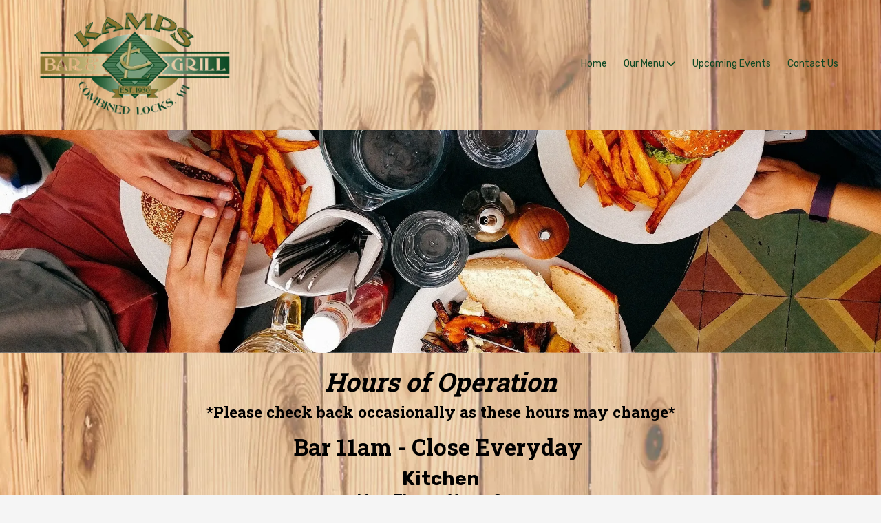

--- FILE ---
content_type: text/html; charset=utf-8
request_url: https://www.google.com/recaptcha/api2/anchor?ar=1&k=6Lfj9UUUAAAAAE4AjXBcpuxOxAmq9-Nl6asnEbR6&co=aHR0cHM6Ly93d3cua2FtcHMtYmFyLW4tZ3JpbGwuY29tOjQ0Mw..&hl=en&v=N67nZn4AqZkNcbeMu4prBgzg&size=invisible&badge=inline&anchor-ms=20000&execute-ms=30000&cb=rfw6r36v16cg
body_size: 49410
content:
<!DOCTYPE HTML><html dir="ltr" lang="en"><head><meta http-equiv="Content-Type" content="text/html; charset=UTF-8">
<meta http-equiv="X-UA-Compatible" content="IE=edge">
<title>reCAPTCHA</title>
<style type="text/css">
/* cyrillic-ext */
@font-face {
  font-family: 'Roboto';
  font-style: normal;
  font-weight: 400;
  font-stretch: 100%;
  src: url(//fonts.gstatic.com/s/roboto/v48/KFO7CnqEu92Fr1ME7kSn66aGLdTylUAMa3GUBHMdazTgWw.woff2) format('woff2');
  unicode-range: U+0460-052F, U+1C80-1C8A, U+20B4, U+2DE0-2DFF, U+A640-A69F, U+FE2E-FE2F;
}
/* cyrillic */
@font-face {
  font-family: 'Roboto';
  font-style: normal;
  font-weight: 400;
  font-stretch: 100%;
  src: url(//fonts.gstatic.com/s/roboto/v48/KFO7CnqEu92Fr1ME7kSn66aGLdTylUAMa3iUBHMdazTgWw.woff2) format('woff2');
  unicode-range: U+0301, U+0400-045F, U+0490-0491, U+04B0-04B1, U+2116;
}
/* greek-ext */
@font-face {
  font-family: 'Roboto';
  font-style: normal;
  font-weight: 400;
  font-stretch: 100%;
  src: url(//fonts.gstatic.com/s/roboto/v48/KFO7CnqEu92Fr1ME7kSn66aGLdTylUAMa3CUBHMdazTgWw.woff2) format('woff2');
  unicode-range: U+1F00-1FFF;
}
/* greek */
@font-face {
  font-family: 'Roboto';
  font-style: normal;
  font-weight: 400;
  font-stretch: 100%;
  src: url(//fonts.gstatic.com/s/roboto/v48/KFO7CnqEu92Fr1ME7kSn66aGLdTylUAMa3-UBHMdazTgWw.woff2) format('woff2');
  unicode-range: U+0370-0377, U+037A-037F, U+0384-038A, U+038C, U+038E-03A1, U+03A3-03FF;
}
/* math */
@font-face {
  font-family: 'Roboto';
  font-style: normal;
  font-weight: 400;
  font-stretch: 100%;
  src: url(//fonts.gstatic.com/s/roboto/v48/KFO7CnqEu92Fr1ME7kSn66aGLdTylUAMawCUBHMdazTgWw.woff2) format('woff2');
  unicode-range: U+0302-0303, U+0305, U+0307-0308, U+0310, U+0312, U+0315, U+031A, U+0326-0327, U+032C, U+032F-0330, U+0332-0333, U+0338, U+033A, U+0346, U+034D, U+0391-03A1, U+03A3-03A9, U+03B1-03C9, U+03D1, U+03D5-03D6, U+03F0-03F1, U+03F4-03F5, U+2016-2017, U+2034-2038, U+203C, U+2040, U+2043, U+2047, U+2050, U+2057, U+205F, U+2070-2071, U+2074-208E, U+2090-209C, U+20D0-20DC, U+20E1, U+20E5-20EF, U+2100-2112, U+2114-2115, U+2117-2121, U+2123-214F, U+2190, U+2192, U+2194-21AE, U+21B0-21E5, U+21F1-21F2, U+21F4-2211, U+2213-2214, U+2216-22FF, U+2308-230B, U+2310, U+2319, U+231C-2321, U+2336-237A, U+237C, U+2395, U+239B-23B7, U+23D0, U+23DC-23E1, U+2474-2475, U+25AF, U+25B3, U+25B7, U+25BD, U+25C1, U+25CA, U+25CC, U+25FB, U+266D-266F, U+27C0-27FF, U+2900-2AFF, U+2B0E-2B11, U+2B30-2B4C, U+2BFE, U+3030, U+FF5B, U+FF5D, U+1D400-1D7FF, U+1EE00-1EEFF;
}
/* symbols */
@font-face {
  font-family: 'Roboto';
  font-style: normal;
  font-weight: 400;
  font-stretch: 100%;
  src: url(//fonts.gstatic.com/s/roboto/v48/KFO7CnqEu92Fr1ME7kSn66aGLdTylUAMaxKUBHMdazTgWw.woff2) format('woff2');
  unicode-range: U+0001-000C, U+000E-001F, U+007F-009F, U+20DD-20E0, U+20E2-20E4, U+2150-218F, U+2190, U+2192, U+2194-2199, U+21AF, U+21E6-21F0, U+21F3, U+2218-2219, U+2299, U+22C4-22C6, U+2300-243F, U+2440-244A, U+2460-24FF, U+25A0-27BF, U+2800-28FF, U+2921-2922, U+2981, U+29BF, U+29EB, U+2B00-2BFF, U+4DC0-4DFF, U+FFF9-FFFB, U+10140-1018E, U+10190-1019C, U+101A0, U+101D0-101FD, U+102E0-102FB, U+10E60-10E7E, U+1D2C0-1D2D3, U+1D2E0-1D37F, U+1F000-1F0FF, U+1F100-1F1AD, U+1F1E6-1F1FF, U+1F30D-1F30F, U+1F315, U+1F31C, U+1F31E, U+1F320-1F32C, U+1F336, U+1F378, U+1F37D, U+1F382, U+1F393-1F39F, U+1F3A7-1F3A8, U+1F3AC-1F3AF, U+1F3C2, U+1F3C4-1F3C6, U+1F3CA-1F3CE, U+1F3D4-1F3E0, U+1F3ED, U+1F3F1-1F3F3, U+1F3F5-1F3F7, U+1F408, U+1F415, U+1F41F, U+1F426, U+1F43F, U+1F441-1F442, U+1F444, U+1F446-1F449, U+1F44C-1F44E, U+1F453, U+1F46A, U+1F47D, U+1F4A3, U+1F4B0, U+1F4B3, U+1F4B9, U+1F4BB, U+1F4BF, U+1F4C8-1F4CB, U+1F4D6, U+1F4DA, U+1F4DF, U+1F4E3-1F4E6, U+1F4EA-1F4ED, U+1F4F7, U+1F4F9-1F4FB, U+1F4FD-1F4FE, U+1F503, U+1F507-1F50B, U+1F50D, U+1F512-1F513, U+1F53E-1F54A, U+1F54F-1F5FA, U+1F610, U+1F650-1F67F, U+1F687, U+1F68D, U+1F691, U+1F694, U+1F698, U+1F6AD, U+1F6B2, U+1F6B9-1F6BA, U+1F6BC, U+1F6C6-1F6CF, U+1F6D3-1F6D7, U+1F6E0-1F6EA, U+1F6F0-1F6F3, U+1F6F7-1F6FC, U+1F700-1F7FF, U+1F800-1F80B, U+1F810-1F847, U+1F850-1F859, U+1F860-1F887, U+1F890-1F8AD, U+1F8B0-1F8BB, U+1F8C0-1F8C1, U+1F900-1F90B, U+1F93B, U+1F946, U+1F984, U+1F996, U+1F9E9, U+1FA00-1FA6F, U+1FA70-1FA7C, U+1FA80-1FA89, U+1FA8F-1FAC6, U+1FACE-1FADC, U+1FADF-1FAE9, U+1FAF0-1FAF8, U+1FB00-1FBFF;
}
/* vietnamese */
@font-face {
  font-family: 'Roboto';
  font-style: normal;
  font-weight: 400;
  font-stretch: 100%;
  src: url(//fonts.gstatic.com/s/roboto/v48/KFO7CnqEu92Fr1ME7kSn66aGLdTylUAMa3OUBHMdazTgWw.woff2) format('woff2');
  unicode-range: U+0102-0103, U+0110-0111, U+0128-0129, U+0168-0169, U+01A0-01A1, U+01AF-01B0, U+0300-0301, U+0303-0304, U+0308-0309, U+0323, U+0329, U+1EA0-1EF9, U+20AB;
}
/* latin-ext */
@font-face {
  font-family: 'Roboto';
  font-style: normal;
  font-weight: 400;
  font-stretch: 100%;
  src: url(//fonts.gstatic.com/s/roboto/v48/KFO7CnqEu92Fr1ME7kSn66aGLdTylUAMa3KUBHMdazTgWw.woff2) format('woff2');
  unicode-range: U+0100-02BA, U+02BD-02C5, U+02C7-02CC, U+02CE-02D7, U+02DD-02FF, U+0304, U+0308, U+0329, U+1D00-1DBF, U+1E00-1E9F, U+1EF2-1EFF, U+2020, U+20A0-20AB, U+20AD-20C0, U+2113, U+2C60-2C7F, U+A720-A7FF;
}
/* latin */
@font-face {
  font-family: 'Roboto';
  font-style: normal;
  font-weight: 400;
  font-stretch: 100%;
  src: url(//fonts.gstatic.com/s/roboto/v48/KFO7CnqEu92Fr1ME7kSn66aGLdTylUAMa3yUBHMdazQ.woff2) format('woff2');
  unicode-range: U+0000-00FF, U+0131, U+0152-0153, U+02BB-02BC, U+02C6, U+02DA, U+02DC, U+0304, U+0308, U+0329, U+2000-206F, U+20AC, U+2122, U+2191, U+2193, U+2212, U+2215, U+FEFF, U+FFFD;
}
/* cyrillic-ext */
@font-face {
  font-family: 'Roboto';
  font-style: normal;
  font-weight: 500;
  font-stretch: 100%;
  src: url(//fonts.gstatic.com/s/roboto/v48/KFO7CnqEu92Fr1ME7kSn66aGLdTylUAMa3GUBHMdazTgWw.woff2) format('woff2');
  unicode-range: U+0460-052F, U+1C80-1C8A, U+20B4, U+2DE0-2DFF, U+A640-A69F, U+FE2E-FE2F;
}
/* cyrillic */
@font-face {
  font-family: 'Roboto';
  font-style: normal;
  font-weight: 500;
  font-stretch: 100%;
  src: url(//fonts.gstatic.com/s/roboto/v48/KFO7CnqEu92Fr1ME7kSn66aGLdTylUAMa3iUBHMdazTgWw.woff2) format('woff2');
  unicode-range: U+0301, U+0400-045F, U+0490-0491, U+04B0-04B1, U+2116;
}
/* greek-ext */
@font-face {
  font-family: 'Roboto';
  font-style: normal;
  font-weight: 500;
  font-stretch: 100%;
  src: url(//fonts.gstatic.com/s/roboto/v48/KFO7CnqEu92Fr1ME7kSn66aGLdTylUAMa3CUBHMdazTgWw.woff2) format('woff2');
  unicode-range: U+1F00-1FFF;
}
/* greek */
@font-face {
  font-family: 'Roboto';
  font-style: normal;
  font-weight: 500;
  font-stretch: 100%;
  src: url(//fonts.gstatic.com/s/roboto/v48/KFO7CnqEu92Fr1ME7kSn66aGLdTylUAMa3-UBHMdazTgWw.woff2) format('woff2');
  unicode-range: U+0370-0377, U+037A-037F, U+0384-038A, U+038C, U+038E-03A1, U+03A3-03FF;
}
/* math */
@font-face {
  font-family: 'Roboto';
  font-style: normal;
  font-weight: 500;
  font-stretch: 100%;
  src: url(//fonts.gstatic.com/s/roboto/v48/KFO7CnqEu92Fr1ME7kSn66aGLdTylUAMawCUBHMdazTgWw.woff2) format('woff2');
  unicode-range: U+0302-0303, U+0305, U+0307-0308, U+0310, U+0312, U+0315, U+031A, U+0326-0327, U+032C, U+032F-0330, U+0332-0333, U+0338, U+033A, U+0346, U+034D, U+0391-03A1, U+03A3-03A9, U+03B1-03C9, U+03D1, U+03D5-03D6, U+03F0-03F1, U+03F4-03F5, U+2016-2017, U+2034-2038, U+203C, U+2040, U+2043, U+2047, U+2050, U+2057, U+205F, U+2070-2071, U+2074-208E, U+2090-209C, U+20D0-20DC, U+20E1, U+20E5-20EF, U+2100-2112, U+2114-2115, U+2117-2121, U+2123-214F, U+2190, U+2192, U+2194-21AE, U+21B0-21E5, U+21F1-21F2, U+21F4-2211, U+2213-2214, U+2216-22FF, U+2308-230B, U+2310, U+2319, U+231C-2321, U+2336-237A, U+237C, U+2395, U+239B-23B7, U+23D0, U+23DC-23E1, U+2474-2475, U+25AF, U+25B3, U+25B7, U+25BD, U+25C1, U+25CA, U+25CC, U+25FB, U+266D-266F, U+27C0-27FF, U+2900-2AFF, U+2B0E-2B11, U+2B30-2B4C, U+2BFE, U+3030, U+FF5B, U+FF5D, U+1D400-1D7FF, U+1EE00-1EEFF;
}
/* symbols */
@font-face {
  font-family: 'Roboto';
  font-style: normal;
  font-weight: 500;
  font-stretch: 100%;
  src: url(//fonts.gstatic.com/s/roboto/v48/KFO7CnqEu92Fr1ME7kSn66aGLdTylUAMaxKUBHMdazTgWw.woff2) format('woff2');
  unicode-range: U+0001-000C, U+000E-001F, U+007F-009F, U+20DD-20E0, U+20E2-20E4, U+2150-218F, U+2190, U+2192, U+2194-2199, U+21AF, U+21E6-21F0, U+21F3, U+2218-2219, U+2299, U+22C4-22C6, U+2300-243F, U+2440-244A, U+2460-24FF, U+25A0-27BF, U+2800-28FF, U+2921-2922, U+2981, U+29BF, U+29EB, U+2B00-2BFF, U+4DC0-4DFF, U+FFF9-FFFB, U+10140-1018E, U+10190-1019C, U+101A0, U+101D0-101FD, U+102E0-102FB, U+10E60-10E7E, U+1D2C0-1D2D3, U+1D2E0-1D37F, U+1F000-1F0FF, U+1F100-1F1AD, U+1F1E6-1F1FF, U+1F30D-1F30F, U+1F315, U+1F31C, U+1F31E, U+1F320-1F32C, U+1F336, U+1F378, U+1F37D, U+1F382, U+1F393-1F39F, U+1F3A7-1F3A8, U+1F3AC-1F3AF, U+1F3C2, U+1F3C4-1F3C6, U+1F3CA-1F3CE, U+1F3D4-1F3E0, U+1F3ED, U+1F3F1-1F3F3, U+1F3F5-1F3F7, U+1F408, U+1F415, U+1F41F, U+1F426, U+1F43F, U+1F441-1F442, U+1F444, U+1F446-1F449, U+1F44C-1F44E, U+1F453, U+1F46A, U+1F47D, U+1F4A3, U+1F4B0, U+1F4B3, U+1F4B9, U+1F4BB, U+1F4BF, U+1F4C8-1F4CB, U+1F4D6, U+1F4DA, U+1F4DF, U+1F4E3-1F4E6, U+1F4EA-1F4ED, U+1F4F7, U+1F4F9-1F4FB, U+1F4FD-1F4FE, U+1F503, U+1F507-1F50B, U+1F50D, U+1F512-1F513, U+1F53E-1F54A, U+1F54F-1F5FA, U+1F610, U+1F650-1F67F, U+1F687, U+1F68D, U+1F691, U+1F694, U+1F698, U+1F6AD, U+1F6B2, U+1F6B9-1F6BA, U+1F6BC, U+1F6C6-1F6CF, U+1F6D3-1F6D7, U+1F6E0-1F6EA, U+1F6F0-1F6F3, U+1F6F7-1F6FC, U+1F700-1F7FF, U+1F800-1F80B, U+1F810-1F847, U+1F850-1F859, U+1F860-1F887, U+1F890-1F8AD, U+1F8B0-1F8BB, U+1F8C0-1F8C1, U+1F900-1F90B, U+1F93B, U+1F946, U+1F984, U+1F996, U+1F9E9, U+1FA00-1FA6F, U+1FA70-1FA7C, U+1FA80-1FA89, U+1FA8F-1FAC6, U+1FACE-1FADC, U+1FADF-1FAE9, U+1FAF0-1FAF8, U+1FB00-1FBFF;
}
/* vietnamese */
@font-face {
  font-family: 'Roboto';
  font-style: normal;
  font-weight: 500;
  font-stretch: 100%;
  src: url(//fonts.gstatic.com/s/roboto/v48/KFO7CnqEu92Fr1ME7kSn66aGLdTylUAMa3OUBHMdazTgWw.woff2) format('woff2');
  unicode-range: U+0102-0103, U+0110-0111, U+0128-0129, U+0168-0169, U+01A0-01A1, U+01AF-01B0, U+0300-0301, U+0303-0304, U+0308-0309, U+0323, U+0329, U+1EA0-1EF9, U+20AB;
}
/* latin-ext */
@font-face {
  font-family: 'Roboto';
  font-style: normal;
  font-weight: 500;
  font-stretch: 100%;
  src: url(//fonts.gstatic.com/s/roboto/v48/KFO7CnqEu92Fr1ME7kSn66aGLdTylUAMa3KUBHMdazTgWw.woff2) format('woff2');
  unicode-range: U+0100-02BA, U+02BD-02C5, U+02C7-02CC, U+02CE-02D7, U+02DD-02FF, U+0304, U+0308, U+0329, U+1D00-1DBF, U+1E00-1E9F, U+1EF2-1EFF, U+2020, U+20A0-20AB, U+20AD-20C0, U+2113, U+2C60-2C7F, U+A720-A7FF;
}
/* latin */
@font-face {
  font-family: 'Roboto';
  font-style: normal;
  font-weight: 500;
  font-stretch: 100%;
  src: url(//fonts.gstatic.com/s/roboto/v48/KFO7CnqEu92Fr1ME7kSn66aGLdTylUAMa3yUBHMdazQ.woff2) format('woff2');
  unicode-range: U+0000-00FF, U+0131, U+0152-0153, U+02BB-02BC, U+02C6, U+02DA, U+02DC, U+0304, U+0308, U+0329, U+2000-206F, U+20AC, U+2122, U+2191, U+2193, U+2212, U+2215, U+FEFF, U+FFFD;
}
/* cyrillic-ext */
@font-face {
  font-family: 'Roboto';
  font-style: normal;
  font-weight: 900;
  font-stretch: 100%;
  src: url(//fonts.gstatic.com/s/roboto/v48/KFO7CnqEu92Fr1ME7kSn66aGLdTylUAMa3GUBHMdazTgWw.woff2) format('woff2');
  unicode-range: U+0460-052F, U+1C80-1C8A, U+20B4, U+2DE0-2DFF, U+A640-A69F, U+FE2E-FE2F;
}
/* cyrillic */
@font-face {
  font-family: 'Roboto';
  font-style: normal;
  font-weight: 900;
  font-stretch: 100%;
  src: url(//fonts.gstatic.com/s/roboto/v48/KFO7CnqEu92Fr1ME7kSn66aGLdTylUAMa3iUBHMdazTgWw.woff2) format('woff2');
  unicode-range: U+0301, U+0400-045F, U+0490-0491, U+04B0-04B1, U+2116;
}
/* greek-ext */
@font-face {
  font-family: 'Roboto';
  font-style: normal;
  font-weight: 900;
  font-stretch: 100%;
  src: url(//fonts.gstatic.com/s/roboto/v48/KFO7CnqEu92Fr1ME7kSn66aGLdTylUAMa3CUBHMdazTgWw.woff2) format('woff2');
  unicode-range: U+1F00-1FFF;
}
/* greek */
@font-face {
  font-family: 'Roboto';
  font-style: normal;
  font-weight: 900;
  font-stretch: 100%;
  src: url(//fonts.gstatic.com/s/roboto/v48/KFO7CnqEu92Fr1ME7kSn66aGLdTylUAMa3-UBHMdazTgWw.woff2) format('woff2');
  unicode-range: U+0370-0377, U+037A-037F, U+0384-038A, U+038C, U+038E-03A1, U+03A3-03FF;
}
/* math */
@font-face {
  font-family: 'Roboto';
  font-style: normal;
  font-weight: 900;
  font-stretch: 100%;
  src: url(//fonts.gstatic.com/s/roboto/v48/KFO7CnqEu92Fr1ME7kSn66aGLdTylUAMawCUBHMdazTgWw.woff2) format('woff2');
  unicode-range: U+0302-0303, U+0305, U+0307-0308, U+0310, U+0312, U+0315, U+031A, U+0326-0327, U+032C, U+032F-0330, U+0332-0333, U+0338, U+033A, U+0346, U+034D, U+0391-03A1, U+03A3-03A9, U+03B1-03C9, U+03D1, U+03D5-03D6, U+03F0-03F1, U+03F4-03F5, U+2016-2017, U+2034-2038, U+203C, U+2040, U+2043, U+2047, U+2050, U+2057, U+205F, U+2070-2071, U+2074-208E, U+2090-209C, U+20D0-20DC, U+20E1, U+20E5-20EF, U+2100-2112, U+2114-2115, U+2117-2121, U+2123-214F, U+2190, U+2192, U+2194-21AE, U+21B0-21E5, U+21F1-21F2, U+21F4-2211, U+2213-2214, U+2216-22FF, U+2308-230B, U+2310, U+2319, U+231C-2321, U+2336-237A, U+237C, U+2395, U+239B-23B7, U+23D0, U+23DC-23E1, U+2474-2475, U+25AF, U+25B3, U+25B7, U+25BD, U+25C1, U+25CA, U+25CC, U+25FB, U+266D-266F, U+27C0-27FF, U+2900-2AFF, U+2B0E-2B11, U+2B30-2B4C, U+2BFE, U+3030, U+FF5B, U+FF5D, U+1D400-1D7FF, U+1EE00-1EEFF;
}
/* symbols */
@font-face {
  font-family: 'Roboto';
  font-style: normal;
  font-weight: 900;
  font-stretch: 100%;
  src: url(//fonts.gstatic.com/s/roboto/v48/KFO7CnqEu92Fr1ME7kSn66aGLdTylUAMaxKUBHMdazTgWw.woff2) format('woff2');
  unicode-range: U+0001-000C, U+000E-001F, U+007F-009F, U+20DD-20E0, U+20E2-20E4, U+2150-218F, U+2190, U+2192, U+2194-2199, U+21AF, U+21E6-21F0, U+21F3, U+2218-2219, U+2299, U+22C4-22C6, U+2300-243F, U+2440-244A, U+2460-24FF, U+25A0-27BF, U+2800-28FF, U+2921-2922, U+2981, U+29BF, U+29EB, U+2B00-2BFF, U+4DC0-4DFF, U+FFF9-FFFB, U+10140-1018E, U+10190-1019C, U+101A0, U+101D0-101FD, U+102E0-102FB, U+10E60-10E7E, U+1D2C0-1D2D3, U+1D2E0-1D37F, U+1F000-1F0FF, U+1F100-1F1AD, U+1F1E6-1F1FF, U+1F30D-1F30F, U+1F315, U+1F31C, U+1F31E, U+1F320-1F32C, U+1F336, U+1F378, U+1F37D, U+1F382, U+1F393-1F39F, U+1F3A7-1F3A8, U+1F3AC-1F3AF, U+1F3C2, U+1F3C4-1F3C6, U+1F3CA-1F3CE, U+1F3D4-1F3E0, U+1F3ED, U+1F3F1-1F3F3, U+1F3F5-1F3F7, U+1F408, U+1F415, U+1F41F, U+1F426, U+1F43F, U+1F441-1F442, U+1F444, U+1F446-1F449, U+1F44C-1F44E, U+1F453, U+1F46A, U+1F47D, U+1F4A3, U+1F4B0, U+1F4B3, U+1F4B9, U+1F4BB, U+1F4BF, U+1F4C8-1F4CB, U+1F4D6, U+1F4DA, U+1F4DF, U+1F4E3-1F4E6, U+1F4EA-1F4ED, U+1F4F7, U+1F4F9-1F4FB, U+1F4FD-1F4FE, U+1F503, U+1F507-1F50B, U+1F50D, U+1F512-1F513, U+1F53E-1F54A, U+1F54F-1F5FA, U+1F610, U+1F650-1F67F, U+1F687, U+1F68D, U+1F691, U+1F694, U+1F698, U+1F6AD, U+1F6B2, U+1F6B9-1F6BA, U+1F6BC, U+1F6C6-1F6CF, U+1F6D3-1F6D7, U+1F6E0-1F6EA, U+1F6F0-1F6F3, U+1F6F7-1F6FC, U+1F700-1F7FF, U+1F800-1F80B, U+1F810-1F847, U+1F850-1F859, U+1F860-1F887, U+1F890-1F8AD, U+1F8B0-1F8BB, U+1F8C0-1F8C1, U+1F900-1F90B, U+1F93B, U+1F946, U+1F984, U+1F996, U+1F9E9, U+1FA00-1FA6F, U+1FA70-1FA7C, U+1FA80-1FA89, U+1FA8F-1FAC6, U+1FACE-1FADC, U+1FADF-1FAE9, U+1FAF0-1FAF8, U+1FB00-1FBFF;
}
/* vietnamese */
@font-face {
  font-family: 'Roboto';
  font-style: normal;
  font-weight: 900;
  font-stretch: 100%;
  src: url(//fonts.gstatic.com/s/roboto/v48/KFO7CnqEu92Fr1ME7kSn66aGLdTylUAMa3OUBHMdazTgWw.woff2) format('woff2');
  unicode-range: U+0102-0103, U+0110-0111, U+0128-0129, U+0168-0169, U+01A0-01A1, U+01AF-01B0, U+0300-0301, U+0303-0304, U+0308-0309, U+0323, U+0329, U+1EA0-1EF9, U+20AB;
}
/* latin-ext */
@font-face {
  font-family: 'Roboto';
  font-style: normal;
  font-weight: 900;
  font-stretch: 100%;
  src: url(//fonts.gstatic.com/s/roboto/v48/KFO7CnqEu92Fr1ME7kSn66aGLdTylUAMa3KUBHMdazTgWw.woff2) format('woff2');
  unicode-range: U+0100-02BA, U+02BD-02C5, U+02C7-02CC, U+02CE-02D7, U+02DD-02FF, U+0304, U+0308, U+0329, U+1D00-1DBF, U+1E00-1E9F, U+1EF2-1EFF, U+2020, U+20A0-20AB, U+20AD-20C0, U+2113, U+2C60-2C7F, U+A720-A7FF;
}
/* latin */
@font-face {
  font-family: 'Roboto';
  font-style: normal;
  font-weight: 900;
  font-stretch: 100%;
  src: url(//fonts.gstatic.com/s/roboto/v48/KFO7CnqEu92Fr1ME7kSn66aGLdTylUAMa3yUBHMdazQ.woff2) format('woff2');
  unicode-range: U+0000-00FF, U+0131, U+0152-0153, U+02BB-02BC, U+02C6, U+02DA, U+02DC, U+0304, U+0308, U+0329, U+2000-206F, U+20AC, U+2122, U+2191, U+2193, U+2212, U+2215, U+FEFF, U+FFFD;
}

</style>
<link rel="stylesheet" type="text/css" href="https://www.gstatic.com/recaptcha/releases/N67nZn4AqZkNcbeMu4prBgzg/styles__ltr.css">
<script nonce="hJYbieqNvCW87T4YXUXrdQ" type="text/javascript">window['__recaptcha_api'] = 'https://www.google.com/recaptcha/api2/';</script>
<script type="text/javascript" src="https://www.gstatic.com/recaptcha/releases/N67nZn4AqZkNcbeMu4prBgzg/recaptcha__en.js" nonce="hJYbieqNvCW87T4YXUXrdQ">
      
    </script></head>
<body><div id="rc-anchor-alert" class="rc-anchor-alert"></div>
<input type="hidden" id="recaptcha-token" value="[base64]">
<script type="text/javascript" nonce="hJYbieqNvCW87T4YXUXrdQ">
      recaptcha.anchor.Main.init("[\x22ainput\x22,[\x22bgdata\x22,\x22\x22,\[base64]/[base64]/[base64]/bmV3IHJbeF0oY1swXSk6RT09Mj9uZXcgclt4XShjWzBdLGNbMV0pOkU9PTM/bmV3IHJbeF0oY1swXSxjWzFdLGNbMl0pOkU9PTQ/[base64]/[base64]/[base64]/[base64]/[base64]/[base64]/[base64]/[base64]\x22,\[base64]\\u003d\x22,\x22wooAbMKdYcKzMTDDlVbDmsKvPsOWa8O6XsK6UnF3w6o2wosfw6JFcsO3w7fCqU3DocOTw4PCn8K0w7DCi8KMw6DCtsOgw7/DuSlxXk9ibcKuwq4Ee3jCoQTDviLCusKfD8Kow6gIY8KhB8K5TcKeTV12JcOzDE94CDDChSvDgSx1I8Oaw5DDqMO+w5gAD3zDrHYkwqDDpwPCh1BZworDhsKKIjrDnUPCocOWNmPDs1vCrcOhAMOBW8K+w6/DjMKAwps7w6fCt8OdTDTCqTDCp2fCjUNWw7HDhEADZGwHOsOlecK5w5TDlsKaEsONwpEGJMOFwoXDgMKGw4bDpsKgwpfCnj/CnBrClnN/MG3DtSvClD/CiMOlIcKMfVIvF1vChMOYC3PDtsOuw7PDksOlDQU1wqfDhQHDl8K8w75Bw5oqBsKbAMKkYMKWLzfDknPChsOqNHxxw7d5woJewoXDqnIDfkcJHcOrw6F5dDHCjcKSWsKmF8Ksw6pfw6PDjBfCmknCgA/DgMKFLsKWGXpWGCxKcMKlCMOwP8OXJ2Qnw6XCtn/DnsOGQsKFwrHCu8OzwrpGSsK8wo3CnibCtMKBwpvCoRV7wpp0w6jCrsKMw7DCim3Drh84wrvCmsK6w4IMwqDDiy0ewoXCr2xJMsO/LMOnw69+w6lmw53CiMOKEAtcw6xfw7/CmX7DkHbDgVHDk28Ew5lyYcKcQW/DijACdUEaWcKEwrvCsg5lw6TDisO7w5zDt1tHNVA0w7zDokzDpUUvDD5fTsKWwoYEesObw7TDhAsAJsOQwrvCiMKic8OfOMOzwphKUcO8HRgOSMOyw7XCosKxwrFrw6YrX37CmQzDv8KAw5fDl8OhIxJRYWoxA1XDjWnCpi/[base64]/DoSrClMKvW2F/wr7CgCzCoXTCtDBQFsKUSMOFJ17Dt8KOwobDusKqRhzCgWUOFcOVG8Oowopiw7zCp8OcLMKzw6fCuTPCsj/CvnEBXcKgSyMLw7/[base64]/CvwzDqkfDlhrCtGglYngIwqPDuSfDqMKbOQY0Fi/DhMKKYH7DjhXDlCzCi8Kjw5DCq8KfC13DpjoIwogMw55hwqJcwpJLEsKtUmx4LHnCiMKBwrBaw7YiLcO5w7R5w4TDh13CosKHS8Ksw5zCmcKaPcKBwovDuMOQGsOIQ8Kgw67DssO5wocUw5Mcwq/DqXMVw5bDnQXDvcOrwoVgw7nCsMO6AlrCisOXOzXCmmvCu8KAPDzCjcOjw4XDlHgSwoBHw4luBMKdX359WAciwqZjwrfDvi8wTMOVEcKJasKtw5PCtcOhMjDCsMKlXMKSIcKbwocNw6suwrrCnMOqw7JXw4TDjsKUwrsbwqHDm3/[base64]/CgGgvw7w/VMKvw7nCv8O0w5zClMKXE8KHUgFVNi/[base64]/CuMKvw4x8UxAjHsOnwpbDmxbDu8OUC2rDiB1WPyh5wprCjDIpwpUzb2HCtsOZwrbCiCjCrCzDoRZSw4LDtsKXw74/[base64]/XcKgw4kCw6zCssOUR8O7w6ZtEsKIOsKoX3J2w6HDgQzCqsKLwp3Cj2/DkwzDoRZLPQ8yaxcQWMKwwqU0wrRbKAg2w7rCpzdww7PCmlEzwo4HAU/Cik0rw4XCosKMw4pqLFfClTjDrcKiM8KPwp/[base64]/VsOjP8KUw4nDvsKwTzZPw7rDqcKlw5MMfcOIw4/CsSXDm8Orw6ASwpHDvsKMwo7DoMK6w7zDn8Kqw6pcw5PDtsK+M00UdMKSwrTDocOHw5FUGDgwwqR/[base64]/[base64]/DqsKGQ8O6wpPCk8KGK8KIwpEvHsKrw78ZwrXCgcKnTjlAwq0mw5x5wqZLw4jDuMKDScK6wqVUQCTCukYuw4gfUxwfwrMsw4vDucOmwqLDhMKnw6IWw4IHEkbCuMKLwonDuELCu8O8aMK/w6rCtcK1S8KxNcOvXgTDhsK/[base64]/VsKyH0nDszJ9wp4MwqXDpsOabsKXGcKnwod/w5nDs8KwYcKiD8KeTcKFaXcewpvCicK6Bz3Cp0/DvMKPdXQjUGkRWFjDn8O7JMOlwoNME8K4w4cbPHzCuSXCp1vCqUXCmcO3eTzDpcODP8KFw5AlWMKoKxLCtsKCDy0hfMKMPitiw6RVQ8KDRTXCicO/wozDiUBwWMK2AA0fwq1Iw4HCsMOzV8KWVsOuwrtcwoLCksOGw4DCoF5GCsOQwoMZwozDgAd3w7PDuwfDqcKcwqIyw4zDgCPDm2Z6w7JVE8K1w5bCoxDDsMKgwq/CqsKFw5dLG8Oww5c/FcKgV8KpTcOVwpLDtCxXw5ZYfHJxMWM1YT/[base64]/DqBjDjWzDsnrDmkrCoQHDrcO2BsKuNcOHPMK+WALCtnhEwrPDg0soIGMyIhvDpU/CgzPCgsOAQmNGwppyw6lEw7/DgMKBSVIXw6vCh8KjwrzDiMOLworDncO/InvCuD1UJsKswonCqG0TwrV5QTPCrGNJwqDCjcKERybCo8KFRcOow4PDnzs9H8Oiwp/[base64]/[base64]/[base64]/[base64]/[base64]/CuwVgOMKhT23Ct3vDkn/CusKYfMOZw5vDh8OvBsOEK0XCjsORwrF6w6k0PMOFwoLDgBHCgcKpSC1/[base64]/DlcKdLcOjMsKjDnrDlgXDlMO4w5HCmcKpw4B+wo7DtcOGw7vCksORX3RGIcKzwqlmw6DCrVJacEPDs20XF8O5w47DnMKFw6I/YcODM8KYccOFw4PDvxcTc8O6w5rCqWnDgsOiRwJqwpnCsg1wBMKxWUDCkMOgw7YVwqBjwrzDlicQw7fDmcO6wqfDjyxww4zDl8OxOzsfwpvCs8OJW8OBwpV/RWJBwoMEwrDDnVQ+wqnCj3BHahvCqCvDmD/DksKTN8OMwpssLALDli7DiC/DmxnCo2ZlwohpwrsWw73DlR7CiSDCq8O2SUzCoE3Cq8KeP8KKFhV0JjrDoGgwwo/CuMKLw6XCicK/[base64]/DosOwE2Euw5jCksKAQcKBHHjChTPCrMKWV8KXOcOUVMOCwp8Kw63Do2Rcw58RXsOUw4zDpcOBKy14wp7DmcOWSMKzLh0lwpo0V8KewpdzIsKMCsOIw7o7w7/CsGMxLMKqfsKOLUXDssO+cMO6w4HCnAYoGlEbXxsGIVQCw6PDmz15VcOIw4zCisKWw4zDtsOdXMOswpnDn8Onw57DsBR/dMO3TFjDi8ONw7Y3w6PDvMOOG8KHeCjDuAXCnkxPw6DCk8KBw5xAKGMKD8OFKnjCssO8w6LDlid1X8OmbiLDgFFFw6bClsK8TgLDu1xww6DCswfCkg1XAxbDlQgtJ1wWaMKVwrbCgx3CiMONaXwYw7lswpbCtBYlQcK/[base64]/[base64]/Du1vCvsOmMMOmWsOnw4PDpcKoBQFwSnvCl1oGMMOobMK6R1smdEUjwrJ8wonCosKQQxgaP8KbwqjDhsOnbMOUwr/DhsKrNEvDk1tYw4MPJ3JHw4ZWw57CucKkA8KefT5tScKHwpBeR3tZV0DDjMOGw6k6w4vDiELDr1oBb1N4wp0CwoDDocOnwr8fwqDCnTTCnsOSBsOkwqnDlsOTeDfDoRrDhMOIwogvcCdEw5kswo5vw5vCnVbDnyx5CcOkKitAwq/DnAHDgcKxdsKUJsOpQcKlw6nCosK4w4VNNh9Kw4vDqcOOw6nDoMKkw7YNQ8KRVMKBw652wp/DmUnCkcKBw53Col7DqV9bOwvDu8K4wokLw6/Dj2fDkcOyW8KlSMOkw4TDs8K+w4U/[base64]/w6/CpMOjwrbCk0hsw6vCv8Ovw6w8FcOuRcO2I8OFSDddYcO+w6/CvH0ZZsOhdXs/[base64]/[base64]/[base64]/wp/[base64]/DqxPDqEvDmsKew7LDr8O0TMOeKHnDgcKUalZ6N8K1w7NXNzXDtlZCIcO4w5/[base64]/CssKmUMK1wpZnw6wvY8OVPzLDs8K5ZMOLZSnDnXJIE098NEvDq09hBEbDi8ODFVQxw7NpwoIhUXwJGsOlwpTCpxPCnsO9awHCr8KyDSsWwoh7wodqSsK9csOxwq0Hwo7Ct8Omw5NfwqZVwroqGj/DtijCuMKHPG55w6fCjR7CqcK1wqk7GMOnw7HCsVkLdMKJIErDtMOmUMOUwqY7w7hxw6NXw4AGN8OVagkswoRCw6nCj8OFeVczw4zCsHUeI8K+w4LDl8Oaw7oQaUPDgMK2TcOaBTzDrgzDs1jCkcKyKynDjCbCglDDtMKswqHCvWcxJ1o/[base64]/Dq2Mfw715wp/[base64]/DkB7DkRh0w6bDpAXCpk8DwpzCoRvCmcOQd8OwCcKkwpXCsRHCosO/e8OnEGxnwozDnVbDmcKWwojDkMKhc8OtwpbCvFlEH8OAw6LDvsK/[base64]/[base64]/X8KTw6lhQsOoKzDCpg3DgndKK8OWw4fCnUkBajoNwoXDgx1RwrLDr18IRSArF8OdXgpbw5rCq2fDksKEesKlw67CnFxJw6JLY20xfn/CpMOuw7Nfwq3Dg8OsPU9tQMK4Z0TCs2bDssOPQ3FNR33CrsO3LRRrITAxw7g1w4HDuwPCnsOGKsO2SXHDkcO6aHTDpcKEWzgew5bCuFTDv8OCw4/Dm8KJwocuw5LDo8OBeCfDtUzDk0oswqoYwqfChBBgw4zCrDnCuQNgw67DjGI3FMOUw7TCry7CgRlGwoZ8w6bDq8Kww7B/P0VECcOuCsKKKMOywpkFwr/CmMKSwoJHBFpATMOOHVUCMFAawqbDuQ7CggESZSUCw6/CrGV7w6XCrSplw4bDsnrDv8OJeMKuH1MUwr3Dk8Kmwr7Dl8O/w73Dr8OowoDDlsK8w4fDkETClDAIwoo0w4nDlQPDoMOvBW0oEh8Bw7pSNyl/w5AWJMK6ZUZSa3HCs8K5wrHCo8KpwoNKwrVMwqxAI2DDsXPCoMKfXT1+woxMV8OCeMKgwpEjcMKJwqECw6ghLmkzwrYjw798UsOGNyfCnQjCjgVvwrLDksKTwrfCgMK/wovDvAnCqnjDt8KwZsKPw6vCucKTWcKUw7zCli5dwo8VCcKjw7oiwogwwq3ChMK8CMKqwpB2wro2RCfDgMORwp7ClDogwp7DlcKZDsOXw4wXwpzDgG7DkcKXw4bCvMK3BDDDs3fDvcOXw6QSwqjDncK9woZtw4csLkDCvWTCjVnCosKKH8KNw7ltHRPDqMOLwoJ/IhnDoMK0w6PDuArCjsOfwpzDoMOXbiBfCsKPFyLCnMOow4VOH8Kbw5MWwrMlw57CmsOGE3XClMKZQgwfWsKew7FRYwlzT13Ckn/Ch3QJw5ZFwrh1Lj8aE8Kpwo9GGQvCoRLDpXY4w55XURjCmcOxLmDDhcK/OHjCrcKrw516AwRKMx0rXQjCjMO1wr7DokfCq8OyV8OAwrllwrgWUcOfwqxRwrzCuMK+P8KBw5oQwrZhR8KBFsOuwrYAc8KFYcOTw41Swr8LCjRYdGIKV8K+wqPDuy/Cl3wSS0vDlsKZwpjDqsOnwqnCmcKqEi1jw608HcOCJmfDgcKcwp9Nw57CisOlJcOnwrTCgFY1wrrCr8Ogw4dmfBJpwpPDkMKDZEJNE23ClsOiwrHDi1JdI8Kwwq3DicOZwq/CjcKqFwDCsUTCqsOANMOYw7d6V2F6azPDiW9TwpHDm15Qc8K0wpLCqcKUen8fwooMwpnDvWDDiDQGwp09U8OEMjNbw4nDiHzCiR5OW0nChFZNasKvFMO3wrzDm0M+woxYZ8Onw4bDo8K8B8K3w5/CnMKNw7daw5kJWsK2wofDlsKgAQtFYMOlc8OOFcKgwqBUeipGw5MNwoo+Vi0qCQbDjEVfP8KNSUsnfh4Swo9aeMKnw4DCvcKdLEYEwol5I8KgGsOYwqogaUTClWUuZMKUdCnDs8OvGMOSwpVIJMKtw4vDgz8bw4E8w71/[base64]/DpQzDqVfCqsOEwojDm8OmM8KjJcO4wok3HVNDIcOFw5LCisOpfsKicQ9Kc8Oqwqhfw7rDtz9zwpzDhsKzwqEAwo0jw5HDtHHCnx/DoVjDsMK3dcKrCUhkw57CgGDDvk93X13CpH/CoMOcwp/[base64]/wp3DqcKmIRc2ExdTw7ADwo3CowUyVMKqCCAywr3CnMOqWMKRFGLCi8OJJMKowoPDtMOqGCl4WnoJw4TCjx4KwobCjsO6wqHDicOcHn/DkGNxAXsXw4DCiMKsLmkgwo3CssKAA38ZZcKCbAtEw6I/wodHBsOmw69jwqLClC7ClMOKOMOmDFwmFkM2WsOOw74VEsO2wpsYw5UBZ0FxwrfDrm1Mwr7DtlnCucK0QsKHwoNLXsKdWMObR8O6wo7DuzF+woXCg8Kuw4cpw7jDqsOSworChVzCl8Ojw7oZai/DhsONIANYK8OZw6crw4l0D04Ew5cnwoJlAzbCmhdCNMK1HsOkSMKcwqUZw5guwo/Dg0JMSzTDqH8CwrMuATlCK8Kaw6jDtCI6Z1PDuGDCvsOcYMOrw7DDnsKkSz8rNQRsdRnDpEnCqUfDqxoDw414w5Bxwq13VRsvA8KwYQZUw4lFQiLClsO0KUbCosKXFcOxSMOIwovCgMK/[base64]/DnkcTJsOWbcKdwrd4w4DCvcKRd3vDqsOvMAjCusO9T8OTCiR6w4LCjRvDsUjDk8Kjw7PDqcK4cyNwIcOiw4VFaVBmwqvDkSYdTcOOw4PCo8KSQRbDszZeGkDCgA3CocK/wqzCvF3CkcKjw4bDr3TCsDHDhHkBecOsLD42NVPDrAIHUysSw6jCscOqHSpPLgTChMO+wq0RBzIuUC3CjsO/[base64]/DuyfCo3zClwdzw4jClMK4UkjCjWVnRh/DmcK6XsKrLV/DmxPDrMKeU8KOEMO1w7jDkGF1w4rCrMKTTC8+w43CoSnCp0YMw7QWwozCpE14EV/[base64]/DvkpFwoxCwpTDulEGwpDCjx3DtiLCiMKWJijDi2TDp1FmKSbCsMKdF1VSw6XDlGzDqC3Dp3tvw5HDtMOKwo/Dh29Kw6dpEMKVIcK2wobDm8ORUMK5FcOkwo3DrMKMJMOqPsKWJMOiwpnCpMOPw4MMwobDgCAhwr9/wrADw68+wpDDhw7Dox/DiMOSwqfCnWMlwqXDpsOkI2RKwqPDgk7DlQHDnGPDj05PwqwLw7Uew5IhDhdjGHwnGcOwHMO/wqIIw4fDsQxdNwMNw7LCmMObNsO3dk4swqbDnsKBw7PDm8Orw4EEw7zDisOxBcKVw6XCjMOsd1I/woDCiETCoBHCm1DCgzPCvFDCk1IYAmU0wosdwrzDkk17woXCrMOYwpjCr8OcwpECwqwGCcOhw5hzeEczw5ZYP8OhwolJw4k4LnwOw5QtaAvCtsODBCgQwoXDnzfCuMK+wo7CpsK7wrDCncO9GcKPSsK/wo8JEAdtHirCvcKtbsOsHMKMNcKAwqDChBHChyTCkWZhcRRQOcK2fRHCoSTDvn7DocOFJcO9JsOZwqIydg3DuMO2wpvCusKwL8Kkw6Vxw4zDmW7ChS5kKGxOwr7Dj8Ohw5PCh8OYw7E0w4kzG8OMMgTCm8Kaw6luwpjClmnCnQYvw7zDm3FVdsOjwq/[base64]/w4RlTizCnyp0w5F4wr3DuXhrOMO7GhPDqMKPwoRWXTRdRcK+wpENw5DCqcOUwo83woLDgQsZw7N2EMOIQcKjwpl9wrXDrsKswqDDj3FgL1DDhGpobcOEw7XDvTgTJcOhSsKBw7jCnjheKSXDoMKDLRzCkCAhJ8Oow5vDpcK9MFbDiVrDgsKAK8OjXmbDgsObGcO/[base64]/[base64]/WFpvw7HDl05EOsKqesK3YDnCk8OSwrDDgy3DssOeAHvDrMKawo9cw6M4QTMIbgXDssKuG8O9d2N2PcOzw7lrw4rDuTPDmVoGwpDCtMO/RMOVDVbCkDY2w61kwq/ChsKhUkLCgVV1CcKbwoDDicOYZ8Krw7TDu2TDqShIDMKKSXx4UcKgLsKfw4tew4I0wprCn8Kiw4/Cq3cvw6fCl1J4FMOhwqo+FcK9EEcLYsONw5rDhcOEw5fCo1rCsMKuwobDn3DDmUjDiDHDu8KsBGXDtjHCmxfDmEA9wp13w5JxwpjDhWASwrbCuyZZw63Duk7Dk2zCmhTDmMKlw4E7w4PDr8KIFBnCu3fDnjpfAmHDoMOiwrfCusKgCsKCw7Uxwp/DiSEvw6bChn5BTMK3w4XDl8KCOcOHwoVrwqbCiMOEcMKawrTDvz7CmsOQJHNBCCstw47CthDCj8K+wqFFw7rCi8Knwp/[base64]/DlcK+WxRYJMOyCcOmw4/[base64]/DH81w5lQw79HdsO+aQPDi8KjSijDqMOwdm3CmR7DlsKHPsOqNnxTw4nCrGJlwqslwplHw5bCvTDCh8OtH8Olw79LFDMQMcKQQsKqPXHCk3BVw7QFYmdmw7zCnMKsW3PCqEDCuMKYI27DtMOwaBJZR8Kdw4/CoQd3w53DuMKpw6vCmnYxf8OGYy8dSkclw5IrYXZeQsOow68ROFBCZFDDvcKBw6jCncKAw4t0ZjIgwoPCsjjCtifDh8OZwoQGEcKrOUwAw5teFsOQwrUOIMK9w6Mkwo7Cvg/DmMOSScOHVsKaH8KXXsKXQ8OxwpRqRS/DinXDtgALwpZ3w5E2IlNlTMKLJMOtLsOOeMO5McOjwoHCpHzCs8KKwrIUdMOGOsKGwp85GsKeR8O2wrvDrBMNwq9ETzrCgcKqTMO/KcOOwqJxw77Cr8OFHxl9eMKdHcOKdsKRHzdHPsOfw4bDng3CjsOMwpR7VcKVNVk4SMOZwpfCksOEZ8OQw7xOJ8Ojw41bfmHCj27DkcO+wrRBRMKpw48bKRtTwoYdEsKaNcOnw7ENQcK6Nzghw4jCvsKawpB2w5XChcKWGkjClULCnEU0dMKiw4ktwpPCsXMiZnQ/E0Y9wpsKBGFOLcORB1MQPFPCkcKvCcKrwpzClsOyw5bDnkcIM8KUw5jDsSpcMcO2w65dMFLCsF98PW4cw4zDu8O6wqTDnkjDkA1NPcK+R144w5rDqlZPwrHDuRLCjEd3wrjCggY/[base64]/[base64]/DnX3DtcK3LsKJVgjDl8KyVBnCjMKHdcOwwqxgwqBsfzVGw4Y+Y1zCo8KNw5XDuG1Iwq1HTMKrAsOIOcKywro5MXJVw5PDjcOdA8Kbw7PCjcO5egl+acKMwr3Dg8OMw7fDi8KiPRvCkMOfw7PDsH7DnTXCnTgHSH7Dt8OCwoRaC8O/w6MAKsOCRMOPwrEAT2jDmxfClVnDj2/DqcOcGSvDsAFrw5PDvzXClcO7LFx6w67ClsOLw6UHw698LFpkcV1TIcKUwqVuwrMKw6jDky13wqolw4p4wpoxw5LCkcKzI8KcHzZsXcKnwpRzE8Oewq/[base64]/DssOUPRBBw6PDvRVKw4saNlTCpkxMcMOrw4pvw6jCkMOjU8OsPSHDuzdQwqvCqMKZR0RYw5/[base64]/DuMOEwoJnw5fDgBDCiT7DqkRUWMOrJWPCiDHDuQnCncOMw6gHw6jCl8OkHgPDiGZgw5ZnCMKCMUDDuyg1S3DDk8KXXE5Vw7ZDw71GwoMkwqF7RsKVKsODw6E8wo8oKcK1csO9wpUIw6DDpXpQwplPwr3ChMK7w7LCsg1kw5DCi8OID8K8w4nCnsO5w6kwShg/LMOEVsKlAhwVwqw2CcOwwonDlzc0IS3Cs8K7wrJVH8KmWn/DkMKWDGpfwp5Vw6LDo2TChg5OIlDCq8KZN8KIwrEfdQdQOF0TT8KGw49tFMOjMsKZYTRrw6DDtcK6w7UePGrDrRfCg8Kqa2NdasOtMl/CuCbCqCMuEg8Zwq3DtMKvwofCllXDgsOHwrQrLcKbw6vCuHzCusKoMsKMw4VHRcKGwo/DsA3DiDLCnsOvwqvChUbCscK2X8OGw4HCsUMOG8Kqwr9pScOSfix7cMKlw7Uwwoxhw6LDkEg9wpnDnlV8Z2EudsKCHzQ8PlzCuXZIXw18JTQ0bGTChgLDmx7Dn2zCnsOgaAPDpg/CsENZw5/CggEmwrJsw7LDkFXDhWlJbE/[base64]/wocJw7pKFsOhVcKTwpPDtsK2SFXCoi7CvXTDncOqB8OxwpElPA/CgDnCrMO4wrbCqcK/w6bCn1bCiMOpwoTDgcOnwq7CrsKiOcK1eB9+EmDCo8KGw7jCrhcVYU9aJsOPCyIXwonDnxTDvsOUwqrDk8OHw4XCvQbDjVxTw6LChznClFx8wrDDj8KPX8OJwoHDpMOCw6o4wrNew6nCk0lxw4F/w6Nxe8OSwozDkcOga8Kpw5TCvErCp8KBwrTDm8KTTk/Dt8Ogw7YQw55gw58Ew55Zw5DDgE3ClcKqw73DhsKvw6LChcOBw7dDwqXDiC/DtGgCwp3DhwTCrsOqICBvWjXDvnXDoFAPHnlvw6nCtMKvwp/DlcKpLsOtAhtuw7J/w51ow5rDoMKFw5FxKsOnKXsFMMO3wrcVwq0EeDwrw7lEZcKIw4ZawpvDocKfw6M7wpnCsMOGZMOTdMOvbsKOw6jDo8OSwpYscjkrT25dOsKQw6bDoMOzwpPCpsODwohiw6gWanQhL2nClAVawpgJDcOCwo/CnHHDgMKZR0XCjsKrw6/CkMKLIMO0w5jDo8Oww5PCu0DCjzw9woDCiMO0wrg8w6IUw6/CtMKgw5oxU8K9OsOXf8K9w5fDhSEYYmY5w63Crhd3wobDtsO2w4RsdsOZw5hdw5PChsKPwoBqwo5uLQ53eMKRw49jwpR9XnXDucKcOzcjw64KKQzCiMOhw7xnY8Kdwp3CkHclwr1kw67ChG/CrmRvw6zDoRo+IlZyJVBTUcKrwowzwp09f8OWwqswwqN4ekfCvsKrw4Fdw6Z+UMOXw6XDnGE8wqXDvSDCnQVWZ089w7lTdsK/M8Olw6shw691MMKvw4vDsWXCmD/DtMO/w6LCgsK6eCbDq3HCshx+w7Ajw6hzaS9+w7XCuMKbAGErXsK4w7lhBVAnwpt2HDnCrV5IW8Ofw5Q8wrVGPsOfdcKzDg4yw5jCvTtXDSllX8OywrohWsK5w63CklkKwrDCisO2w7NNw7thwpXCqcOgwpjCksO3EW3DosOLwrpFwrp8wpl/wrIRWMKUbsOkw5cZw5I+aADDnVHCnMO8FcKjdRtbwq4WSMOcYiPChW9QbMK6D8KTecK3ecOew6bDvMOmw5PCrsKnf8OILMOkwpDComAAw6vDmzPDkMOoEA/CuQkgLsO5B8KbwoXDuXZRbsO1dsOowrQREsOncx0tAXjCiAEBwp/Do8K7w6E7wq83AXB4LC7CnknDmMK7w5QmXXMDwrjDuRXDmVRGTSlVdsO9wrF3DlVaX8OFw4/DoMO9V8Oiw5UjGQEpJMOvw50FK8K4w5LDhsKNW8O2InQjwrPDolTDoMOdDh7CtMOZXGcnw57DtHjCvk/[base64]/DtsOyw4oPwoLCi0xMwqBRHsOTwojDpsK3GwLDnsOAwoxkRcOeP8OTwqHDhk7CgHttwoTDiF4nw6phOsObwoQeNcOtc8OVDhR2w4xzFMKRaMKNHcKzUcKhY8K1NQVuwo1swpjDnsKbwrPCuMKfNcOITMO/SMKAw6fCmiYcHsK2NMOGHsO1w5A+w4XCtknChQ8Bw4BUVCzDsBxtB2TCi8KUwqcPwoAFUcO+NMO5w6XClsK/EFvCl8O5fMOtdgUaF8OxSBJjBcOcwrMMw73DqjvDnzvDnS5wLlcgNsKqw4vCtsOnaX/[base64]/DvMO2b0QVw6BpWcOqw50Xwog4Y2wFwpzDgE7Dvj/CoMOIHMORM2XDmjRqd8KDw6zDjsOmwqzCgwZnJAbCuUvCksOkwo/CkCvCqx/CjcKDWSHDk2zDi0bDkAHDgATDjMKwwrUESsK6ZmnCtFwqGgfCm8Ofw4QEwrxwUMKtwpYlwpTCscODwpEcw6nDjcOfw6jCqkbCgB48wq/[base64]/DhkFiN1FLAgPCv1HDqsObw59uwqwiF8KfwqnDgcOZw4kAw7REw4w8wpBhwr5ELMOhIMKLDsOUF8Kyw5spVsOqYMOTw6fDoXTClcKTIy3Cr8Oyw7tLwppscUdOdQfDl2YJwq3CusOCZ3MNwo3Ckg/[base64]/[base64]/DgcKUdsK8MMOqb8KlJ8KUIycVwrUoQCI3DinCtUF4wo/DsiZOwpJUFD8rMsOBBsKCwoUWGsKaJjQRwpA1QsOFw4N2aMOOw7Fhw7w3Gg7DhMO5w6BVHMKlw5MqScKNGxrCnk7Du27CuRnDhA/CviZDXMOeb8O6w6shPRocEcKgw7LCmSc2GcKVw5ttJMKvbcKGwqByw6V+wqw8w7bDgXLCicOFecKCNsO+NSHDlMKPw6dbKGzCgFVGw6EXw7/DlmxCw5wbXGN4QXvCmAYxDcKiOsKew5cvEcOqw4LCg8KCwqYwJy7CjMOMw5HDtcKZdsKlGSxFMEkswplaw7J0w75UworCtifCs8KPw5ckwpRAI8OqaBrDtCwPwq/DhsOMw47DkwjCsAYGdMOvI8KZAsOhQcKnLXfCkDEnMQwKWzjCix5Two3Cj8OaSMK5w6gsScOHN8KCLMKcTwhjQjpibSHDtV9Twr5xw4XDvVh3LsKyw5nDocOqGMK2w5dtNE4NF8K/wp/CgkrDqTHClcObRkxWwrwqwplrf8KEejbCuMKOw4DCmm/[base64]/w5HDpGDCtWFaVMO7KsKqPsOUwofDkMKCUQR3wrzCqcOceWJwDsKfOnfClWcMwqdHXlA3T8OsZh/DrEPClcOwG8OaXRDCr10oN8KPfcKNw4nCgVZ0TMKSwp3CscO7w77DniAFwqZ/[base64]/TsOGw63Dpy7Ch0duQF/DjgfDj8KzKMKiZyM9w4seQT3CgkZCw58ow6jDmMKwcWrClUzDi8Knc8KKSMKzw4ZqacOON8KHT2HDnHNjNcOEwr/Cgwwlw7LDocOyT8K2TMKsJ2xRw7Uvw6B/w6cvIWkrfkzCoQzCmsOkSANfw5LDtcOIwpDCmB54w6Ubwq7CtzPDvzkAwofCncOfKsORJcOvw7BvE8KRwrU/[base64]/w4MTZgXClAEAw40tAQTDhsOawoPDpMKfwrLChwxYw5fCn8OkLsO1w7xSw4AgMcKbw7Z/KcKowoLDv13Ck8KTwo3Ckw4vYcKwwoZRYA7DtcK7N2/Di8O+D115USXDiFPCqkFtw7kEbMKMUcOZw7/CqsKsBhfDtcOJwpTDjcKRw5p1w49ibMKKw4jCp8KTw57ChmrCksKrHi97Z2LDmsOiwpwjMTQKwpfDuURrZMKTw6wJH8KbQ1HCnAjCiWTDhVQpB3TDh8OXwrkIH8OXETzCi8KmFSNqwo7CpcKdwqvCn0nDvVhqwpwQJMK1FsO2bQBNwrLDsiDCm8KHME/CtXUJwpjCocKTw5UNecK/TVDCv8KMa1bDrEE7UcOAJsK9woLChMKVSsKvbcO7CUdlwqXCrcKVwobCqsKLLzrCvMO7w5xoF8K0w7jDqMKPw6xVGlfCrcKVFj4JVgzCgcOkw5DCksKSSmMETcOmHsOmwowHwrk/f1LDrMO0w6QlwrTCimvDmmDDt8OebsOhPBYVBMKDwrNVworDtgjDucOTIsODUx/[base64]/[base64]/DhDMLwpjClRnCvsKrwrfDjcKJHsOkw7zDiMKSEQQ4O8Ouw6zDl0Qqw4bDuULDo8K0E1/DsXF8VngWwpvCtFTChcKYwp7DiTxiwo8jwotBwqg7a2DDjxLCncKBw4/Ds8K2ZcKnQ31LYDXDp8KqHg7DuWwvwp/DqlJnw5UqEVt2AihTwqLCrMOSHFYDwo/[base64]/[base64]/Cq8KwPzc7AXlMwo/Cj2dsD3PCo3Vow4zDr8KQwrE3VsORw412wr9fwpY7TDLCgsKHwppve8KpwpEsBsKywp9+w5DCpHlhHcKqwqTCkMKXw7BpwrbDiTTDu1UmVDEXXxbDpsKEw6htRFwVw5rDlMKCw4rCglPCgMOEaFAiw6bDojs/P8KpwrPDucOgSMO4BMOmwoHDuVRGQ3fDjRPCsMO4wpDDrHbCjMOnMT3CmMKgw5E/WHbCmHrDqBvDmjfCoiwKw6jDnX1QZQAVbsKXcQY5cyfClMKQY18IZsOjM8Olwo0uw4Njb8KtXV81wqfCs8KAKyrDsMOJHMKww5QOw6EcUX4EwqrCk0jDmT0zwq1Ew689N8Oqw4NKaHTCkMKySmkfw4jDnMKUw5XDiMOOwqrDv1TDnDLCrV/DuDbDrcK0QWXDtnY3NcKHw5BswqjCskXDksOvP3jDoXHDmsOzX8O4IcK7wprDkXQcw6U0wrMBDMKmwr5LwrPCu0nDncKoOUDCnSsRR8OpPHvDrgoTXGFEXcKvwp/DucO6w4FQA0bCusKKSScOw5laC1TDrVvCp8KoZMKWbMOufsK8w5vDkSTDuF/Co8Kgw49GwpJUfsKhwrrCigbDjFXConbCv1TDuyvChV/DkAgHZ3TCvgwUcBl2C8KKbB7Dl8O9wqLDosKAwrBFw4Eow7DCshLCjUUkMcKSNy43MCfCpMOgLTPDj8OOwq/[base64]/Duh5BwqnDjSUGwp/[base64]/[base64]/DkMOzwpTCuMOAL27CiVnDggHDg8KHwqBMc8KRfcKrwrFEOhLCgUrCuEI3wqNhQmXCkMKGw7DCqAktC3law7REwr1bwrpkOhDCpkjDpAREwql9w78uw4Nnw5DDtXbDn8OzwpzDvcK2bjk0w4zCmCzCpcKUw7nCnx/CuA8GXWJow5/DlxTDvSoILsO+W8Ocw6k4GsO1w4vCvcK3PMKZJlxgahsSecOZZMOIw7AmBhjCtsKswqgjBz43w4ssUxfClW3Di1Iww4jDm8KVPwTCk2QJcsOsecOzwpnDiwcfw6dTw4/CryFiEsOUwpXChcOzwrPDscK+wq1dbMKuwok1wrHDk15aA1t3FsK9w4rDocOYworDhMOsa3EGI3JEE8OAwp5kw6pIwoDDnMOXw5XCjUorw69RwrvCl8Ohw6nCosKOIhwxwpcnOBs/wqjDkBtgwr9vwoLDmsKRwodIJmwpacOgw49gwpgOTw5VfcO4w50XeXI9ZRXCs1XDgx0nworCulnDqcOJAGJOZsK7w7jChinCohQ/VxvDiMOkwpQXwroJHsK4w57CiMKIwq/Dq8OjwrHCpsKhBcOuwpvCgAPCscKKwrwpecKmOktvwpnCi8O/w7fCtxrDjE1rw6fCvnc4w6BYw4rCnsO9EQfDgcKYw5oQwr7DnVtZcA/CskPDqsKxw6nCi8KrCcOww5xIBcOkw47Cp8OxYj/Dl0/Cr05xwpXDuyrCnMK7CBlnOGfCpcODW8KgXjjCmzLChMOcwoUHwovDtAjDnk5dw67CpEXCpDXDjMOrbMKSwpLDsn0KYknDrmwTJcOpYcOGd1g3GW/DmRAEZnnDkDF/w5ctw5DCj8OWNMOrwpLDmcODw4nCjXlzK8KJSHDDtDYDw53CosK4SSAOSMKpw6UYw64VVwrDhMKNQMKlVkHCpx3DocKaw4R6BnYpD35tw4R9wpt2wp/DmMKCw4PCjjvCrgFXTMKPw4Y4dBPCvcO1wrhxJC0Zwr0NccKlcwjCtDQhw57Dr1LCl0ITQUJVMy3DrBMNwpPDrcOqIjJfOMKEwq9RSsKjw4nDlHU1M0EHDcOLQsKQw4rDmMOjwq9Rw7PDnhDCu8KOwoUGwo5VwrMuG0vDmFAvw4HChm/DgcOWZMK7wpkywo7CpcKCOcOCScKIwrpPTGDCrRpWBMK6V8OZBMO6wrkONU7Dg8OhQ8Osw4fCrQ\\u003d\\u003d\x22],null,[\x22conf\x22,null,\x226Lfj9UUUAAAAAE4AjXBcpuxOxAmq9-Nl6asnEbR6\x22,0,null,null,null,1,[21,125,63,73,95,87,41,43,42,83,102,105,109,121],[7059694,368],0,null,null,null,null,0,null,0,null,700,1,null,0,\[base64]/76lBhn6iwkZoQoZnOKMAhnM8xEZ\x22,0,0,null,null,1,null,0,0,null,null,null,0],\x22https://www.kamps-bar-n-grill.com:443\x22,null,[3,1,3],null,null,null,0,3600,[\x22https://www.google.com/intl/en/policies/privacy/\x22,\x22https://www.google.com/intl/en/policies/terms/\x22],\x22IxledCtobQGnKRfcigpQ0nK0aPoJRcF+JQE0+AjkE/s\\u003d\x22,0,0,null,1,1769918104995,0,0,[192],null,[49,195],\x22RC-QV9Lv4djVy0wrA\x22,null,null,null,null,null,\x220dAFcWeA4alYZFdvkXy3psCIUNFj7c29URPMyycnz8E2QhnQi3dEW0B0sqcWVjkxANclgHIIEGSruUEd67wTk_VN0_Q_CYaGSSiQ\x22,1770000904863]");
    </script></body></html>

--- FILE ---
content_type: text/css; charset=utf-8
request_url: https://www.kamps-bar-n-grill.com/system/sites/27185/custom.css?t=1584650250
body_size: 1470
content:
:root {
}


.header-style-logo-text {
  --ss-header-background-color: #ffffff;
  --ss-header-background-alpha: calc(100% * 1.0);
}

.header-style-logo-text .branding {
  padding-top: 10px;
  padding-bottom: 10px;
}

.header-style-logo-text .headings {
  text-align: center;
}

.header-style-logo-text .logo {
  width: 62.0889748549323%;
}

.header-style-logo-text h1 {
  color: #000000;
    font-family: 'Julius Sans One', sans-serif;
  font-size: 44px;
}

.header-style-logo-text h2 {
  color: #8f8d8f;
    font-family: 'Nunito', sans-serif;
  font-size: 30px;
}


.primary-navigation,
.primary-navigation .page-listing a div,
.primary-navigation .page-listing ul,
.location-quick-links {
  background-color: #0f4824;
}

  /* Duplicated in _primary_nav.scss */
  /* @media (min-width: $desktop-breakpoint - 1) { */
  @media (max-width: 967px) {
    .primary-navigation .page-listing {
      background-color: #0f4824;
    }
  }

  .primary-navigation .menu-toggle {
    background-color: color-mix(in srgb, #0f4824 90%, transparent);
  }

  .primary-navigation .page-listing li,
  .location-quick-links a {
    border-color: #ffffff;
  }

    /* Duplicated in _primary_nav.scss */
    /* @media (min-width: $desktop-breakpoint - 1) { */
    @media (max-width: 967px) {
      .primary-navigation .page-listing > li {
        border-color: color-mix(in srgb, #ffffff 80%, transparent);
      }
    }

  .primary-navigation a,
  .primary-navigation .arrow,
  .location-quick-links a {
    color: #ffffff;
  }

    .primary-navigation a div:hover {
      border-color: #ffffff;
      color: #ffffff;
    }

    .primary-navigation a.active div {
      background: #ffffff;
      color: #0f4824;
    }

    .primary-navigation .page-listing ul ul {
      background: #ffffff;
    }

      .primary-navigation .page-listing ul li {
        border-color: color-mix(in srgb, #ffffff 50%, transparent);
      }

  /* @media (min-width: $desktop-breakpoint) { */
  @media (min-width: 968px) {
    .layout-inline_nav .primary-navigation a div {
      color: #0f4824;
    }

    .layout-inline_nav .primary-navigation .page-listing ul {
      background-color: #ffffff;
    }

    .layout-inline_nav .primary-navigation .page-listing ul li {
      border-color: color-mix(in srgb, #0f4824 50%, transparent);
    }

    .layout-inline_nav .primary-navigation a div:hover {
      border-color: #0f4824;
    }
  }

.site-search--overlay {
  background: color-mix(in srgb, #0f4824 80%, transparent) !important;
}

.site-search--overlay input[type="text"],
.site-search--overlay form button,
.site-search--overlay .site-search:after {
  color: #ffffff;
}

.site-search--overlay input[type="text"] {
  border-bottom-color: color-mix(in srgb, #ffffff 80%, transparent);
}

.site-search--overlay input[type="text"]::placeholder {
  color: color-mix(in srgb, #ffffff 80%, transparent);
  opacity: 1;
}


.site-container {
    font-family: 'Rubik', sans-serif;
}

.primary-navigation,
.location-quick-links {
    font-family: 'Rubik', sans-serif;
}

.primary-navigation .page-listing li {
  font-size: 14px;
}

.post--title,
.post-item_list .item--title,
.post-gallery .gallery-photo--title,
.post-menu .item--name,
.post-pricing_table .plan--title,
.location-title,
.footer-container .about-title,
.social-icons__title {
    font-family: 'Roboto Slab', serif;
}


.post-button {

    border-style: none;

  border-radius: 5px;


    box-shadow: none;
}


body {
  background-color: #f5f5f5;
}

body:before {
    background-image: url(https://d14tal8bchn59o.cloudfront.net/1awxSf-vDMf0LhEfJ_M9Uoln8dMcpnsSzR0KQPFVsoI/w:1920/plain/https://02f0a56ef46d93f03c90-22ac5f107621879d5667e0d7ed595bdb.ssl.cf2.rackcdn.com/sites/27185/photos/1278369/Wood-Background20200319-17852-122hiuo_original.jpg);
  background-position: center center;
  background-repeat: no-repeat;
  background-size: cover;
}

